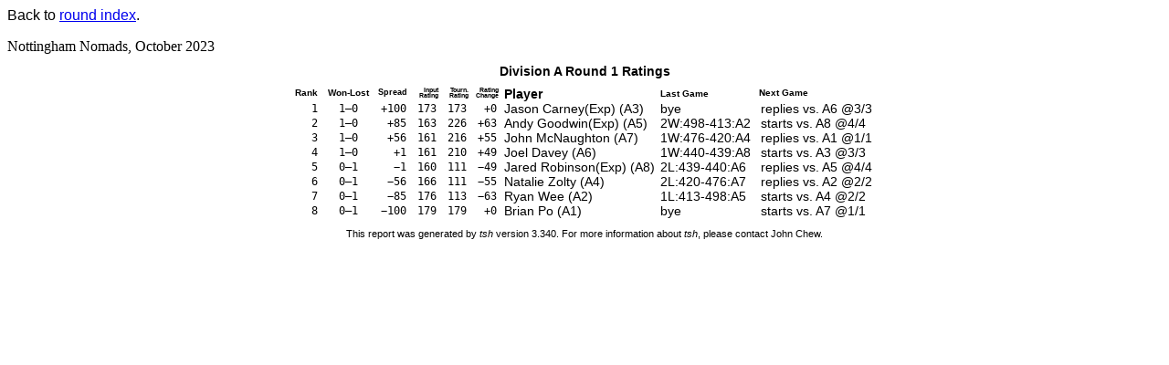

--- FILE ---
content_type: text/html
request_url: https://www.centrestar.co.uk/tsh/NomadsOct23/html/A-ratings-001.html
body_size: 721
content:
<!DOCTYPE HTML PUBLIC "-//W3C//DTD HTML 4.0 Transitional//EN"
	"http://www.w3.org/TR/1998/REC-html40-19980424/loose.dtd">

<html><head><title>Division A Round 1 Ratings</title>
<meta http-equiv="Content-Type" content="text/html; charset=utf-8">

<link rel="stylesheet" href="tsh.css" type="text/css">

</head>
<body class="ratings absp div_A">
<p class=backref>Back to <a href="index.html">round index</a>.</p>

Nottingham Nomads, October 2023<h1>Division A Round 1 Ratings</h1>
<table class="ratings" align=center cellspacing=0>
<tr class="top1"><th class="rank">Rank</th><th class="wl">Won-Lost</th><th class="spread">Spread</th><th class="rating oldr">Input<br>Rating</th><th class="rating newr">Tourn.<br>Rating</th><th class="rating difr">Rating<br>Change</th><th class="name">Player</th><th class="last">Last Game</th><th class="next">Next Game</th></tr>
<tr><td class="rank">1</td><td class="wl">1&ndash;0</td><td class="spread">+100</td><td class="rating oldr">173</td><td class="rating newr">173</td><td class="rating difr">+0</td><td class="name"><span class=name>Jason Carney(Exp)</span> <span class=lp>(</span><span class=id>A3</span><span class=rp>)</span></td><td class="last">bye</td><td class="next">replies vs. A6 @3/3</td></tr>
<tr><td class="rank">2</td><td class="wl">1&ndash;0</td><td class="spread">+85</td><td class="rating oldr">163</td><td class="rating newr">226</td><td class="rating difr">+63</td><td class="name"><span class=name>Andy Goodwin(Exp)</span> <span class=lp>(</span><span class=id>A5</span><span class=rp>)</span></td><td class="last">2W:498-413:A2</td><td class="next">starts vs. A8 @4/4</td></tr>
<tr><td class="rank">3</td><td class="wl">1&ndash;0</td><td class="spread">+56</td><td class="rating oldr">161</td><td class="rating newr">216</td><td class="rating difr">+55</td><td class="name"><span class=name>John McNaughton</span> <span class=lp>(</span><span class=id>A7</span><span class=rp>)</span></td><td class="last">1W:476-420:A4</td><td class="next">replies vs. A1 @1/1</td></tr>
<tr><td class="rank">4</td><td class="wl">1&ndash;0</td><td class="spread">+1</td><td class="rating oldr">161</td><td class="rating newr">210</td><td class="rating difr">+49</td><td class="name"><span class=name>Joel Davey</span> <span class=lp>(</span><span class=id>A6</span><span class=rp>)</span></td><td class="last">1W:440-439:A8</td><td class="next">starts vs. A3 @3/3</td></tr>
<tr><td class="rank">5</td><td class="wl">0&ndash;1</td><td class="spread">&minus;1</td><td class="rating oldr">160</td><td class="rating newr">111</td><td class="rating difr">&minus;49</td><td class="name"><span class=name>Jared Robinson(Exp)</span> <span class=lp>(</span><span class=id>A8</span><span class=rp>)</span></td><td class="last">2L:439-440:A6</td><td class="next">replies vs. A5 @4/4</td></tr>
<tr><td class="rank">6</td><td class="wl">0&ndash;1</td><td class="spread">&minus;56</td><td class="rating oldr">166</td><td class="rating newr">111</td><td class="rating difr">&minus;55</td><td class="name"><span class=name>Natalie Zolty</span> <span class=lp>(</span><span class=id>A4</span><span class=rp>)</span></td><td class="last">2L:420-476:A7</td><td class="next">replies vs. A2 @2/2</td></tr>
<tr><td class="rank">7</td><td class="wl">0&ndash;1</td><td class="spread">&minus;85</td><td class="rating oldr">176</td><td class="rating newr">113</td><td class="rating difr">&minus;63</td><td class="name"><span class=name>Ryan Wee</span> <span class=lp>(</span><span class=id>A2</span><span class=rp>)</span></td><td class="last">1L:413-498:A5</td><td class="next">starts vs. A4 @2/2</td></tr>
<tr><td class="rank">8</td><td class="wl">0&ndash;1</td><td class="spread">&minus;100</td><td class="rating oldr">179</td><td class="rating newr">179</td><td class="rating difr">+0</td><td class="name"><span class=name>Brian Po</span> <span class=lp>(</span><span class=id>A1</span><span class=rp>)</span></td><td class="last">bye</td><td class="next">starts vs. A7 @1/1</td></tr>
</table>
<p class=notice>This report was generated by <cite>tsh</cite> version 3.340. For more information about <cite>tsh</cite>, please contact John Chew.</p></body></html>